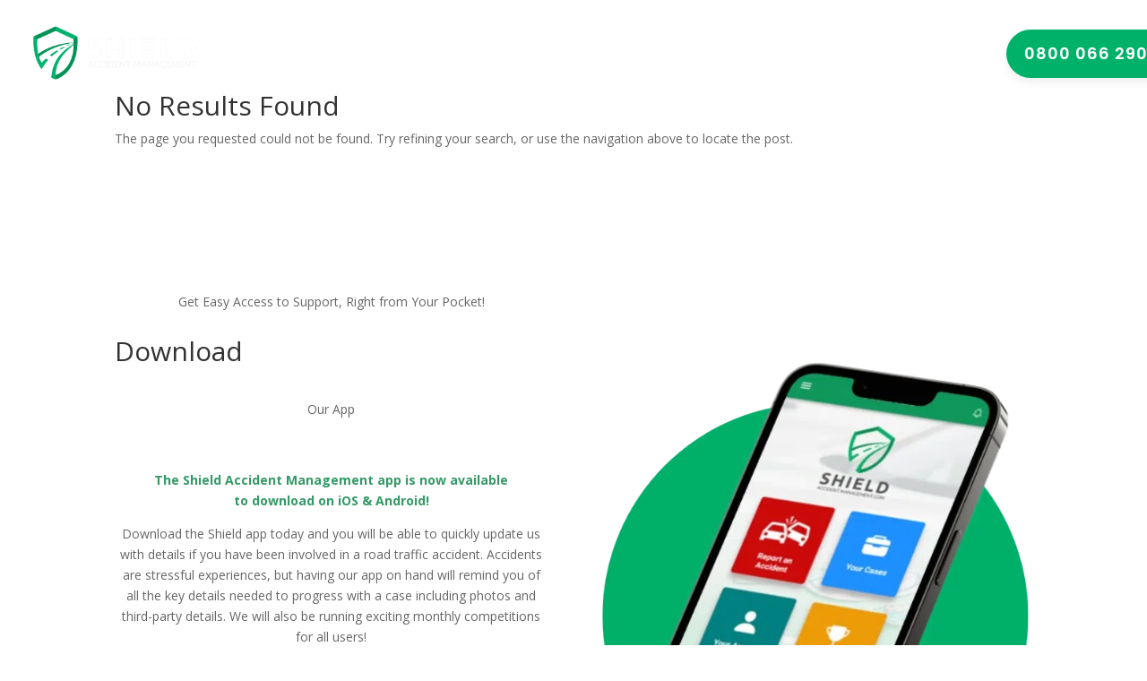

--- FILE ---
content_type: text/css
request_url: https://shieldaccidentmanagement.com/wp-content/themes/shield-accident-management/style.css?2&ver=6.9
body_size: 268
content:
/*---------------------------------------------------------------------------------

 Theme Name:   Shield Accident Management
 Theme URI:    https://gekkoshot.com
 Description:  Shield Accident Management
 Author:       GEKKOSHOT
 Author URI:   https://gekkoshot.com
 Template:     Divi
 Version:      1.0.0
 License:      GNU General Public License v2 or later
 License URI:  http://www.gnu.org/licenses/gpl-2.0.html

------------------------------ ADDITIONAL CSS HERE ------------------------------*/

#main-header {
	margin-top: 0px;
}

.marquee {
	padding: 10px 0;
	position: fixed;
	top: 0;
	z-index: 3;
	margin: 0;
	background: #181818;
}

.admin-bar .marquee {
	top: 0px;
}

.marquee-box {
	display: flex;
	align-items: center;
	overflow: hidden;
	border: 1px solid #181818; /* same as bg */
}

.marquee-box h2 {
	color: #fff;
	white-space: nowrap;
	text-transform: uppercase;
	font-size: 1.12em;
	font-weight: 400;
	flex-shrink: 0;
	padding: 0 10px;
	width: max-content;
	display: flex;
	align-items: center;
	transform: translateX(0);
	animation: a-text-scroll-reverse 10s linear infinite;
}

.marquee-box a:nth-child(odd) h2 {
	color: #01b16b !important;
}

.marquee-box a:hover h2 {
	text-decoration: underline;
}

.marquee-button {
	display: flex;
	position: absolute;
	top: 0;
	left: 0;
	color: #fff;
	background: #01b16b;
	padding: 7px 20px;
	text-transform: uppercase;
	letter-spacing: 1px;
}

@keyframes a-text-scroll {
	0% { transform: translate3d(-100%, 0, 0); }
	100% { transform: translate3d(0%, 0, 0); }
}

@media screen and (max-width: 980px) {
	.marquee-box h2 {
		animation: a-text-scroll-reverse 10s linear infinite;
	}
}

@keyframes a-text-scroll-reverse {
	0% {
		transform: translate3d(0%, 0, 0);
	}
	100% {
		transform: translate3d(-100%, 0, 0);
	}
}

.dipi_revealing_footer_footer {
	position: relative !important;
	bottom: unset !important;
}

#main-content.dipi_revealing_footer_content {
	margin-bottom: 0 !important;
}